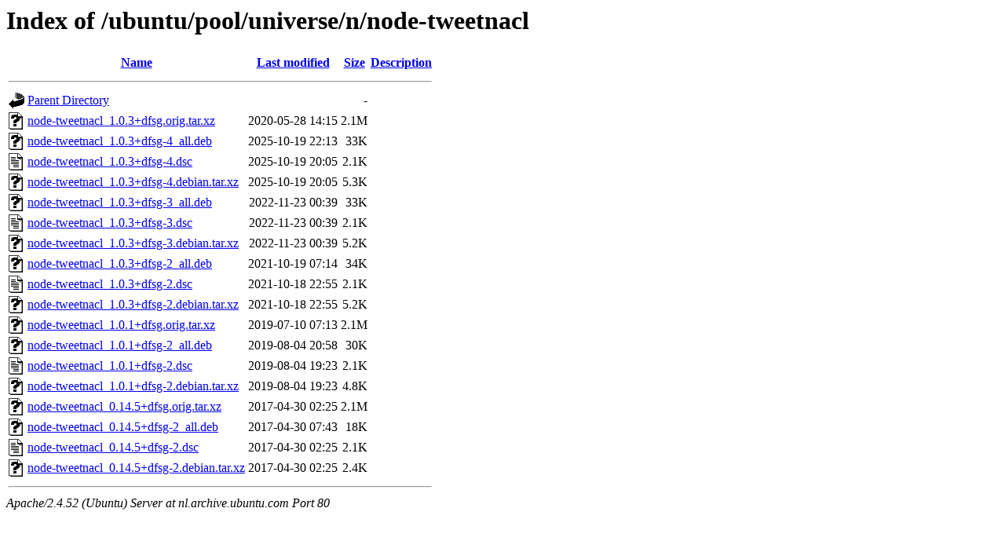

--- FILE ---
content_type: text/html;charset=UTF-8
request_url: http://nl.archive.ubuntu.com/ubuntu/pool/universe/n/node-tweetnacl/?C=N;O=D
body_size: 820
content:
<!DOCTYPE HTML PUBLIC "-//W3C//DTD HTML 3.2 Final//EN">
<html>
 <head>
  <title>Index of /ubuntu/pool/universe/n/node-tweetnacl</title>
 </head>
 <body>
<h1>Index of /ubuntu/pool/universe/n/node-tweetnacl</h1>
  <table>
   <tr><th valign="top"><img src="/icons/blank.gif" alt="[ICO]"></th><th><a href="?C=N;O=A">Name</a></th><th><a href="?C=M;O=A">Last modified</a></th><th><a href="?C=S;O=A">Size</a></th><th><a href="?C=D;O=A">Description</a></th></tr>
   <tr><th colspan="5"><hr></th></tr>
<tr><td valign="top"><img src="/icons/back.gif" alt="[PARENTDIR]"></td><td><a href="/ubuntu/pool/universe/n/">Parent Directory</a></td><td>&nbsp;</td><td align="right">  - </td><td>&nbsp;</td></tr>
<tr><td valign="top"><img src="/icons/unknown.gif" alt="[   ]"></td><td><a href="node-tweetnacl_1.0.3+dfsg.orig.tar.xz">node-tweetnacl_1.0.3+dfsg.orig.tar.xz</a></td><td align="right">2020-05-28 14:15  </td><td align="right">2.1M</td><td>&nbsp;</td></tr>
<tr><td valign="top"><img src="/icons/unknown.gif" alt="[   ]"></td><td><a href="node-tweetnacl_1.0.3+dfsg-4_all.deb">node-tweetnacl_1.0.3+dfsg-4_all.deb</a></td><td align="right">2025-10-19 22:13  </td><td align="right"> 33K</td><td>&nbsp;</td></tr>
<tr><td valign="top"><img src="/icons/text.gif" alt="[TXT]"></td><td><a href="node-tweetnacl_1.0.3+dfsg-4.dsc">node-tweetnacl_1.0.3+dfsg-4.dsc</a></td><td align="right">2025-10-19 20:05  </td><td align="right">2.1K</td><td>&nbsp;</td></tr>
<tr><td valign="top"><img src="/icons/unknown.gif" alt="[   ]"></td><td><a href="node-tweetnacl_1.0.3+dfsg-4.debian.tar.xz">node-tweetnacl_1.0.3+dfsg-4.debian.tar.xz</a></td><td align="right">2025-10-19 20:05  </td><td align="right">5.3K</td><td>&nbsp;</td></tr>
<tr><td valign="top"><img src="/icons/unknown.gif" alt="[   ]"></td><td><a href="node-tweetnacl_1.0.3+dfsg-3_all.deb">node-tweetnacl_1.0.3+dfsg-3_all.deb</a></td><td align="right">2022-11-23 00:39  </td><td align="right"> 33K</td><td>&nbsp;</td></tr>
<tr><td valign="top"><img src="/icons/text.gif" alt="[TXT]"></td><td><a href="node-tweetnacl_1.0.3+dfsg-3.dsc">node-tweetnacl_1.0.3+dfsg-3.dsc</a></td><td align="right">2022-11-23 00:39  </td><td align="right">2.1K</td><td>&nbsp;</td></tr>
<tr><td valign="top"><img src="/icons/unknown.gif" alt="[   ]"></td><td><a href="node-tweetnacl_1.0.3+dfsg-3.debian.tar.xz">node-tweetnacl_1.0.3+dfsg-3.debian.tar.xz</a></td><td align="right">2022-11-23 00:39  </td><td align="right">5.2K</td><td>&nbsp;</td></tr>
<tr><td valign="top"><img src="/icons/unknown.gif" alt="[   ]"></td><td><a href="node-tweetnacl_1.0.3+dfsg-2_all.deb">node-tweetnacl_1.0.3+dfsg-2_all.deb</a></td><td align="right">2021-10-19 07:14  </td><td align="right"> 34K</td><td>&nbsp;</td></tr>
<tr><td valign="top"><img src="/icons/text.gif" alt="[TXT]"></td><td><a href="node-tweetnacl_1.0.3+dfsg-2.dsc">node-tweetnacl_1.0.3+dfsg-2.dsc</a></td><td align="right">2021-10-18 22:55  </td><td align="right">2.1K</td><td>&nbsp;</td></tr>
<tr><td valign="top"><img src="/icons/unknown.gif" alt="[   ]"></td><td><a href="node-tweetnacl_1.0.3+dfsg-2.debian.tar.xz">node-tweetnacl_1.0.3+dfsg-2.debian.tar.xz</a></td><td align="right">2021-10-18 22:55  </td><td align="right">5.2K</td><td>&nbsp;</td></tr>
<tr><td valign="top"><img src="/icons/unknown.gif" alt="[   ]"></td><td><a href="node-tweetnacl_1.0.1+dfsg.orig.tar.xz">node-tweetnacl_1.0.1+dfsg.orig.tar.xz</a></td><td align="right">2019-07-10 07:13  </td><td align="right">2.1M</td><td>&nbsp;</td></tr>
<tr><td valign="top"><img src="/icons/unknown.gif" alt="[   ]"></td><td><a href="node-tweetnacl_1.0.1+dfsg-2_all.deb">node-tweetnacl_1.0.1+dfsg-2_all.deb</a></td><td align="right">2019-08-04 20:58  </td><td align="right"> 30K</td><td>&nbsp;</td></tr>
<tr><td valign="top"><img src="/icons/text.gif" alt="[TXT]"></td><td><a href="node-tweetnacl_1.0.1+dfsg-2.dsc">node-tweetnacl_1.0.1+dfsg-2.dsc</a></td><td align="right">2019-08-04 19:23  </td><td align="right">2.1K</td><td>&nbsp;</td></tr>
<tr><td valign="top"><img src="/icons/unknown.gif" alt="[   ]"></td><td><a href="node-tweetnacl_1.0.1+dfsg-2.debian.tar.xz">node-tweetnacl_1.0.1+dfsg-2.debian.tar.xz</a></td><td align="right">2019-08-04 19:23  </td><td align="right">4.8K</td><td>&nbsp;</td></tr>
<tr><td valign="top"><img src="/icons/unknown.gif" alt="[   ]"></td><td><a href="node-tweetnacl_0.14.5+dfsg.orig.tar.xz">node-tweetnacl_0.14.5+dfsg.orig.tar.xz</a></td><td align="right">2017-04-30 02:25  </td><td align="right">2.1M</td><td>&nbsp;</td></tr>
<tr><td valign="top"><img src="/icons/unknown.gif" alt="[   ]"></td><td><a href="node-tweetnacl_0.14.5+dfsg-2_all.deb">node-tweetnacl_0.14.5+dfsg-2_all.deb</a></td><td align="right">2017-04-30 07:43  </td><td align="right"> 18K</td><td>&nbsp;</td></tr>
<tr><td valign="top"><img src="/icons/text.gif" alt="[TXT]"></td><td><a href="node-tweetnacl_0.14.5+dfsg-2.dsc">node-tweetnacl_0.14.5+dfsg-2.dsc</a></td><td align="right">2017-04-30 02:25  </td><td align="right">2.1K</td><td>&nbsp;</td></tr>
<tr><td valign="top"><img src="/icons/unknown.gif" alt="[   ]"></td><td><a href="node-tweetnacl_0.14.5+dfsg-2.debian.tar.xz">node-tweetnacl_0.14.5+dfsg-2.debian.tar.xz</a></td><td align="right">2017-04-30 02:25  </td><td align="right">2.4K</td><td>&nbsp;</td></tr>
   <tr><th colspan="5"><hr></th></tr>
</table>
<address>Apache/2.4.52 (Ubuntu) Server at nl.archive.ubuntu.com Port 80</address>
</body></html>
